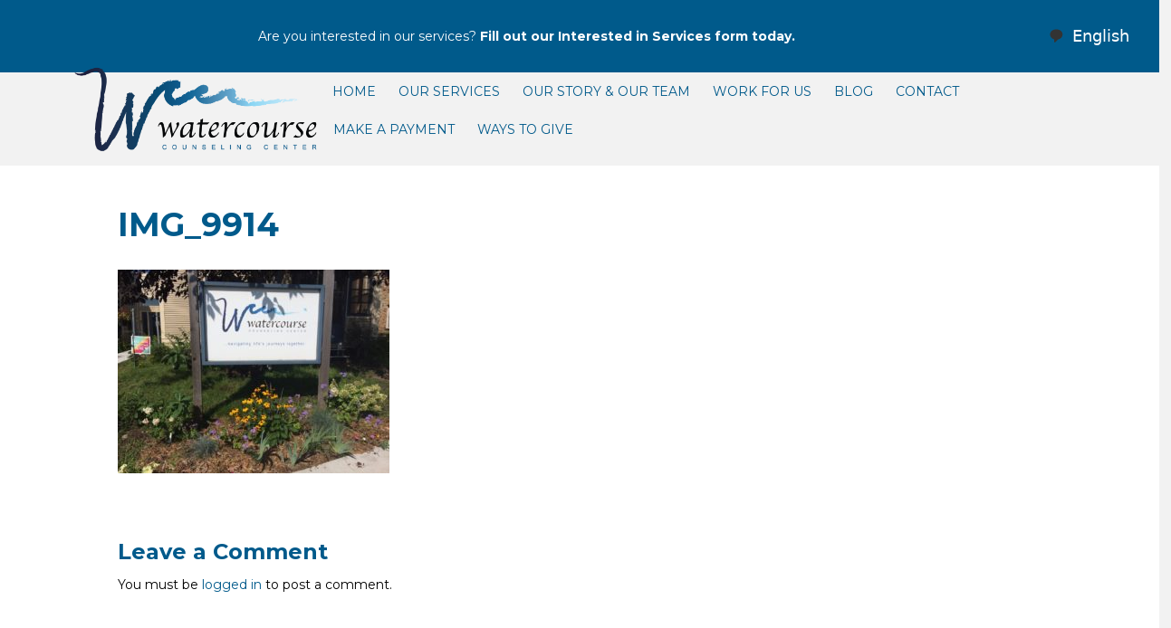

--- FILE ---
content_type: text/html; charset=UTF-8
request_url: https://watercoursecounseling.org/home/img_9914/
body_size: 12116
content:
<!DOCTYPE html>
<html lang="en-US">
<head>
<meta charset="UTF-8" />
<script>
var gform;gform||(document.addEventListener("gform_main_scripts_loaded",function(){gform.scriptsLoaded=!0}),document.addEventListener("gform/theme/scripts_loaded",function(){gform.themeScriptsLoaded=!0}),window.addEventListener("DOMContentLoaded",function(){gform.domLoaded=!0}),gform={domLoaded:!1,scriptsLoaded:!1,themeScriptsLoaded:!1,isFormEditor:()=>"function"==typeof InitializeEditor,callIfLoaded:function(o){return!(!gform.domLoaded||!gform.scriptsLoaded||!gform.themeScriptsLoaded&&!gform.isFormEditor()||(gform.isFormEditor()&&console.warn("The use of gform.initializeOnLoaded() is deprecated in the form editor context and will be removed in Gravity Forms 3.1."),o(),0))},initializeOnLoaded:function(o){gform.callIfLoaded(o)||(document.addEventListener("gform_main_scripts_loaded",()=>{gform.scriptsLoaded=!0,gform.callIfLoaded(o)}),document.addEventListener("gform/theme/scripts_loaded",()=>{gform.themeScriptsLoaded=!0,gform.callIfLoaded(o)}),window.addEventListener("DOMContentLoaded",()=>{gform.domLoaded=!0,gform.callIfLoaded(o)}))},hooks:{action:{},filter:{}},addAction:function(o,r,e,t){gform.addHook("action",o,r,e,t)},addFilter:function(o,r,e,t){gform.addHook("filter",o,r,e,t)},doAction:function(o){gform.doHook("action",o,arguments)},applyFilters:function(o){return gform.doHook("filter",o,arguments)},removeAction:function(o,r){gform.removeHook("action",o,r)},removeFilter:function(o,r,e){gform.removeHook("filter",o,r,e)},addHook:function(o,r,e,t,n){null==gform.hooks[o][r]&&(gform.hooks[o][r]=[]);var d=gform.hooks[o][r];null==n&&(n=r+"_"+d.length),gform.hooks[o][r].push({tag:n,callable:e,priority:t=null==t?10:t})},doHook:function(r,o,e){var t;if(e=Array.prototype.slice.call(e,1),null!=gform.hooks[r][o]&&((o=gform.hooks[r][o]).sort(function(o,r){return o.priority-r.priority}),o.forEach(function(o){"function"!=typeof(t=o.callable)&&(t=window[t]),"action"==r?t.apply(null,e):e[0]=t.apply(null,e)})),"filter"==r)return e[0]},removeHook:function(o,r,t,n){var e;null!=gform.hooks[o][r]&&(e=(e=gform.hooks[o][r]).filter(function(o,r,e){return!!(null!=n&&n!=o.tag||null!=t&&t!=o.priority)}),gform.hooks[o][r]=e)}});
</script>

<meta name='viewport' content='width=device-width, initial-scale=1.0' />
<meta http-equiv='X-UA-Compatible' content='IE=edge' />
<link rel="profile" href="https://gmpg.org/xfn/11" />
<meta name='robots' content='index, follow, max-image-preview:large, max-snippet:-1, max-video-preview:-1' />

	<!-- This site is optimized with the Yoast SEO plugin v26.7 - https://yoast.com/wordpress/plugins/seo/ -->
	<title>IMG_9914 - Watercourse Counseling</title>
	<link rel="canonical" href="https://watercoursecounseling.org/home/img_9914/" />
	<meta property="og:locale" content="en_US" />
	<meta property="og:type" content="article" />
	<meta property="og:title" content="IMG_9914 - Watercourse Counseling" />
	<meta property="og:url" content="https://watercoursecounseling.org/home/img_9914/" />
	<meta property="og:site_name" content="Watercourse Counseling" />
	<meta property="og:image" content="https://watercoursecounseling.org/home/img_9914" />
	<meta property="og:image:width" content="1632" />
	<meta property="og:image:height" content="1224" />
	<meta property="og:image:type" content="image/jpeg" />
	<meta name="twitter:card" content="summary_large_image" />
	<script type="application/ld+json" class="yoast-schema-graph">{"@context":"https://schema.org","@graph":[{"@type":"WebPage","@id":"https://watercoursecounseling.org/home/img_9914/","url":"https://watercoursecounseling.org/home/img_9914/","name":"IMG_9914 - Watercourse Counseling","isPartOf":{"@id":"https://watercoursecounseling.org/#website"},"primaryImageOfPage":{"@id":"https://watercoursecounseling.org/home/img_9914/#primaryimage"},"image":{"@id":"https://watercoursecounseling.org/home/img_9914/#primaryimage"},"thumbnailUrl":"https://watercoursecounseling.org/wp-content/uploads/2017/09/IMG_9914-e1505742324265.jpg","datePublished":"2017-09-18T13:45:03+00:00","breadcrumb":{"@id":"https://watercoursecounseling.org/home/img_9914/#breadcrumb"},"inLanguage":"en-US","potentialAction":[{"@type":"ReadAction","target":["https://watercoursecounseling.org/home/img_9914/"]}]},{"@type":"ImageObject","inLanguage":"en-US","@id":"https://watercoursecounseling.org/home/img_9914/#primaryimage","url":"https://watercoursecounseling.org/wp-content/uploads/2017/09/IMG_9914-e1505742324265.jpg","contentUrl":"https://watercoursecounseling.org/wp-content/uploads/2017/09/IMG_9914-e1505742324265.jpg","width":1632,"height":1224},{"@type":"BreadcrumbList","@id":"https://watercoursecounseling.org/home/img_9914/#breadcrumb","itemListElement":[{"@type":"ListItem","position":1,"name":"Home","item":"https://watercoursecounseling.org/"},{"@type":"ListItem","position":2,"name":"Home","item":"https://watercoursecounseling.org/"},{"@type":"ListItem","position":3,"name":"IMG_9914"}]},{"@type":"WebSite","@id":"https://watercoursecounseling.org/#website","url":"https://watercoursecounseling.org/","name":"Watercourse Counseling","description":"We provide counseling and mental health therapy to individuals, couples, families, and groups across Minneapolis.","potentialAction":[{"@type":"SearchAction","target":{"@type":"EntryPoint","urlTemplate":"https://watercoursecounseling.org/?s={search_term_string}"},"query-input":{"@type":"PropertyValueSpecification","valueRequired":true,"valueName":"search_term_string"}}],"inLanguage":"en-US"}]}</script>
	<!-- / Yoast SEO plugin. -->


<link rel='dns-prefetch' href='//cdn.weglot.com' />
<link rel='dns-prefetch' href='//www.googletagmanager.com' />
<link rel='dns-prefetch' href='//fonts.googleapis.com' />
<link href='https://fonts.gstatic.com' crossorigin rel='preconnect' />
<link rel="alternate" type="application/rss+xml" title="Watercourse Counseling &raquo; Feed" href="https://watercoursecounseling.org/feed/" />
<link rel="alternate" type="application/rss+xml" title="Watercourse Counseling &raquo; Comments Feed" href="https://watercoursecounseling.org/comments/feed/" />
<link rel="alternate" type="application/rss+xml" title="Watercourse Counseling &raquo; IMG_9914 Comments Feed" href="https://watercoursecounseling.org/home/img_9914/feed/" />
<link rel="alternate" title="oEmbed (JSON)" type="application/json+oembed" href="https://watercoursecounseling.org/wp-json/oembed/1.0/embed?url=https%3A%2F%2Fwatercoursecounseling.org%2Fhome%2Fimg_9914%2F" />
<link rel="alternate" title="oEmbed (XML)" type="text/xml+oembed" href="https://watercoursecounseling.org/wp-json/oembed/1.0/embed?url=https%3A%2F%2Fwatercoursecounseling.org%2Fhome%2Fimg_9914%2F&#038;format=xml" />
<link rel="preload" href="https://watercoursecounseling.org/wp-content/plugins/bb-plugin/fonts/fontawesome/5.15.4/webfonts/fa-solid-900.woff2" as="font" type="font/woff2" crossorigin="anonymous">
<style id='wp-img-auto-sizes-contain-inline-css'>
img:is([sizes=auto i],[sizes^="auto," i]){contain-intrinsic-size:3000px 1500px}
/*# sourceURL=wp-img-auto-sizes-contain-inline-css */
</style>
<style id='wp-emoji-styles-inline-css'>

	img.wp-smiley, img.emoji {
		display: inline !important;
		border: none !important;
		box-shadow: none !important;
		height: 1em !important;
		width: 1em !important;
		margin: 0 0.07em !important;
		vertical-align: -0.1em !important;
		background: none !important;
		padding: 0 !important;
	}
/*# sourceURL=wp-emoji-styles-inline-css */
</style>
<style id='wp-block-library-inline-css'>
:root{--wp-block-synced-color:#7a00df;--wp-block-synced-color--rgb:122,0,223;--wp-bound-block-color:var(--wp-block-synced-color);--wp-editor-canvas-background:#ddd;--wp-admin-theme-color:#007cba;--wp-admin-theme-color--rgb:0,124,186;--wp-admin-theme-color-darker-10:#006ba1;--wp-admin-theme-color-darker-10--rgb:0,107,160.5;--wp-admin-theme-color-darker-20:#005a87;--wp-admin-theme-color-darker-20--rgb:0,90,135;--wp-admin-border-width-focus:2px}@media (min-resolution:192dpi){:root{--wp-admin-border-width-focus:1.5px}}.wp-element-button{cursor:pointer}:root .has-very-light-gray-background-color{background-color:#eee}:root .has-very-dark-gray-background-color{background-color:#313131}:root .has-very-light-gray-color{color:#eee}:root .has-very-dark-gray-color{color:#313131}:root .has-vivid-green-cyan-to-vivid-cyan-blue-gradient-background{background:linear-gradient(135deg,#00d084,#0693e3)}:root .has-purple-crush-gradient-background{background:linear-gradient(135deg,#34e2e4,#4721fb 50%,#ab1dfe)}:root .has-hazy-dawn-gradient-background{background:linear-gradient(135deg,#faaca8,#dad0ec)}:root .has-subdued-olive-gradient-background{background:linear-gradient(135deg,#fafae1,#67a671)}:root .has-atomic-cream-gradient-background{background:linear-gradient(135deg,#fdd79a,#004a59)}:root .has-nightshade-gradient-background{background:linear-gradient(135deg,#330968,#31cdcf)}:root .has-midnight-gradient-background{background:linear-gradient(135deg,#020381,#2874fc)}:root{--wp--preset--font-size--normal:16px;--wp--preset--font-size--huge:42px}.has-regular-font-size{font-size:1em}.has-larger-font-size{font-size:2.625em}.has-normal-font-size{font-size:var(--wp--preset--font-size--normal)}.has-huge-font-size{font-size:var(--wp--preset--font-size--huge)}.has-text-align-center{text-align:center}.has-text-align-left{text-align:left}.has-text-align-right{text-align:right}.has-fit-text{white-space:nowrap!important}#end-resizable-editor-section{display:none}.aligncenter{clear:both}.items-justified-left{justify-content:flex-start}.items-justified-center{justify-content:center}.items-justified-right{justify-content:flex-end}.items-justified-space-between{justify-content:space-between}.screen-reader-text{border:0;clip-path:inset(50%);height:1px;margin:-1px;overflow:hidden;padding:0;position:absolute;width:1px;word-wrap:normal!important}.screen-reader-text:focus{background-color:#ddd;clip-path:none;color:#444;display:block;font-size:1em;height:auto;left:5px;line-height:normal;padding:15px 23px 14px;text-decoration:none;top:5px;width:auto;z-index:100000}html :where(.has-border-color){border-style:solid}html :where([style*=border-top-color]){border-top-style:solid}html :where([style*=border-right-color]){border-right-style:solid}html :where([style*=border-bottom-color]){border-bottom-style:solid}html :where([style*=border-left-color]){border-left-style:solid}html :where([style*=border-width]){border-style:solid}html :where([style*=border-top-width]){border-top-style:solid}html :where([style*=border-right-width]){border-right-style:solid}html :where([style*=border-bottom-width]){border-bottom-style:solid}html :where([style*=border-left-width]){border-left-style:solid}html :where(img[class*=wp-image-]){height:auto;max-width:100%}:where(figure){margin:0 0 1em}html :where(.is-position-sticky){--wp-admin--admin-bar--position-offset:var(--wp-admin--admin-bar--height,0px)}@media screen and (max-width:600px){html :where(.is-position-sticky){--wp-admin--admin-bar--position-offset:0px}}

/*# sourceURL=wp-block-library-inline-css */
</style><style id='global-styles-inline-css'>
:root{--wp--preset--aspect-ratio--square: 1;--wp--preset--aspect-ratio--4-3: 4/3;--wp--preset--aspect-ratio--3-4: 3/4;--wp--preset--aspect-ratio--3-2: 3/2;--wp--preset--aspect-ratio--2-3: 2/3;--wp--preset--aspect-ratio--16-9: 16/9;--wp--preset--aspect-ratio--9-16: 9/16;--wp--preset--color--black: #000000;--wp--preset--color--cyan-bluish-gray: #abb8c3;--wp--preset--color--white: #ffffff;--wp--preset--color--pale-pink: #f78da7;--wp--preset--color--vivid-red: #cf2e2e;--wp--preset--color--luminous-vivid-orange: #ff6900;--wp--preset--color--luminous-vivid-amber: #fcb900;--wp--preset--color--light-green-cyan: #7bdcb5;--wp--preset--color--vivid-green-cyan: #00d084;--wp--preset--color--pale-cyan-blue: #8ed1fc;--wp--preset--color--vivid-cyan-blue: #0693e3;--wp--preset--color--vivid-purple: #9b51e0;--wp--preset--color--fl-heading-text: #005a8b;--wp--preset--color--fl-body-bg: #f2f2f2;--wp--preset--color--fl-body-text: #000000;--wp--preset--color--fl-accent: #005a8b;--wp--preset--color--fl-accent-hover: #8bd7f4;--wp--preset--color--fl-topbar-bg: #ffffff;--wp--preset--color--fl-topbar-text: #000000;--wp--preset--color--fl-topbar-link: #428bca;--wp--preset--color--fl-topbar-hover: #428bca;--wp--preset--color--fl-header-bg: #ffffff;--wp--preset--color--fl-header-text: #000000;--wp--preset--color--fl-header-link: #428bca;--wp--preset--color--fl-header-hover: #428bca;--wp--preset--color--fl-nav-bg: #ffffff;--wp--preset--color--fl-nav-link: #428bca;--wp--preset--color--fl-nav-hover: #428bca;--wp--preset--color--fl-content-bg: #ffffff;--wp--preset--color--fl-footer-widgets-bg: #ffffff;--wp--preset--color--fl-footer-widgets-text: #000000;--wp--preset--color--fl-footer-widgets-link: #428bca;--wp--preset--color--fl-footer-widgets-hover: #428bca;--wp--preset--color--fl-footer-bg: #ffffff;--wp--preset--color--fl-footer-text: #000000;--wp--preset--color--fl-footer-link: #428bca;--wp--preset--color--fl-footer-hover: #8bd7f4;--wp--preset--gradient--vivid-cyan-blue-to-vivid-purple: linear-gradient(135deg,rgb(6,147,227) 0%,rgb(155,81,224) 100%);--wp--preset--gradient--light-green-cyan-to-vivid-green-cyan: linear-gradient(135deg,rgb(122,220,180) 0%,rgb(0,208,130) 100%);--wp--preset--gradient--luminous-vivid-amber-to-luminous-vivid-orange: linear-gradient(135deg,rgb(252,185,0) 0%,rgb(255,105,0) 100%);--wp--preset--gradient--luminous-vivid-orange-to-vivid-red: linear-gradient(135deg,rgb(255,105,0) 0%,rgb(207,46,46) 100%);--wp--preset--gradient--very-light-gray-to-cyan-bluish-gray: linear-gradient(135deg,rgb(238,238,238) 0%,rgb(169,184,195) 100%);--wp--preset--gradient--cool-to-warm-spectrum: linear-gradient(135deg,rgb(74,234,220) 0%,rgb(151,120,209) 20%,rgb(207,42,186) 40%,rgb(238,44,130) 60%,rgb(251,105,98) 80%,rgb(254,248,76) 100%);--wp--preset--gradient--blush-light-purple: linear-gradient(135deg,rgb(255,206,236) 0%,rgb(152,150,240) 100%);--wp--preset--gradient--blush-bordeaux: linear-gradient(135deg,rgb(254,205,165) 0%,rgb(254,45,45) 50%,rgb(107,0,62) 100%);--wp--preset--gradient--luminous-dusk: linear-gradient(135deg,rgb(255,203,112) 0%,rgb(199,81,192) 50%,rgb(65,88,208) 100%);--wp--preset--gradient--pale-ocean: linear-gradient(135deg,rgb(255,245,203) 0%,rgb(182,227,212) 50%,rgb(51,167,181) 100%);--wp--preset--gradient--electric-grass: linear-gradient(135deg,rgb(202,248,128) 0%,rgb(113,206,126) 100%);--wp--preset--gradient--midnight: linear-gradient(135deg,rgb(2,3,129) 0%,rgb(40,116,252) 100%);--wp--preset--font-size--small: 13px;--wp--preset--font-size--medium: 20px;--wp--preset--font-size--large: 36px;--wp--preset--font-size--x-large: 42px;--wp--preset--spacing--20: 0.44rem;--wp--preset--spacing--30: 0.67rem;--wp--preset--spacing--40: 1rem;--wp--preset--spacing--50: 1.5rem;--wp--preset--spacing--60: 2.25rem;--wp--preset--spacing--70: 3.38rem;--wp--preset--spacing--80: 5.06rem;--wp--preset--shadow--natural: 6px 6px 9px rgba(0, 0, 0, 0.2);--wp--preset--shadow--deep: 12px 12px 50px rgba(0, 0, 0, 0.4);--wp--preset--shadow--sharp: 6px 6px 0px rgba(0, 0, 0, 0.2);--wp--preset--shadow--outlined: 6px 6px 0px -3px rgb(255, 255, 255), 6px 6px rgb(0, 0, 0);--wp--preset--shadow--crisp: 6px 6px 0px rgb(0, 0, 0);}:where(.is-layout-flex){gap: 0.5em;}:where(.is-layout-grid){gap: 0.5em;}body .is-layout-flex{display: flex;}.is-layout-flex{flex-wrap: wrap;align-items: center;}.is-layout-flex > :is(*, div){margin: 0;}body .is-layout-grid{display: grid;}.is-layout-grid > :is(*, div){margin: 0;}:where(.wp-block-columns.is-layout-flex){gap: 2em;}:where(.wp-block-columns.is-layout-grid){gap: 2em;}:where(.wp-block-post-template.is-layout-flex){gap: 1.25em;}:where(.wp-block-post-template.is-layout-grid){gap: 1.25em;}.has-black-color{color: var(--wp--preset--color--black) !important;}.has-cyan-bluish-gray-color{color: var(--wp--preset--color--cyan-bluish-gray) !important;}.has-white-color{color: var(--wp--preset--color--white) !important;}.has-pale-pink-color{color: var(--wp--preset--color--pale-pink) !important;}.has-vivid-red-color{color: var(--wp--preset--color--vivid-red) !important;}.has-luminous-vivid-orange-color{color: var(--wp--preset--color--luminous-vivid-orange) !important;}.has-luminous-vivid-amber-color{color: var(--wp--preset--color--luminous-vivid-amber) !important;}.has-light-green-cyan-color{color: var(--wp--preset--color--light-green-cyan) !important;}.has-vivid-green-cyan-color{color: var(--wp--preset--color--vivid-green-cyan) !important;}.has-pale-cyan-blue-color{color: var(--wp--preset--color--pale-cyan-blue) !important;}.has-vivid-cyan-blue-color{color: var(--wp--preset--color--vivid-cyan-blue) !important;}.has-vivid-purple-color{color: var(--wp--preset--color--vivid-purple) !important;}.has-black-background-color{background-color: var(--wp--preset--color--black) !important;}.has-cyan-bluish-gray-background-color{background-color: var(--wp--preset--color--cyan-bluish-gray) !important;}.has-white-background-color{background-color: var(--wp--preset--color--white) !important;}.has-pale-pink-background-color{background-color: var(--wp--preset--color--pale-pink) !important;}.has-vivid-red-background-color{background-color: var(--wp--preset--color--vivid-red) !important;}.has-luminous-vivid-orange-background-color{background-color: var(--wp--preset--color--luminous-vivid-orange) !important;}.has-luminous-vivid-amber-background-color{background-color: var(--wp--preset--color--luminous-vivid-amber) !important;}.has-light-green-cyan-background-color{background-color: var(--wp--preset--color--light-green-cyan) !important;}.has-vivid-green-cyan-background-color{background-color: var(--wp--preset--color--vivid-green-cyan) !important;}.has-pale-cyan-blue-background-color{background-color: var(--wp--preset--color--pale-cyan-blue) !important;}.has-vivid-cyan-blue-background-color{background-color: var(--wp--preset--color--vivid-cyan-blue) !important;}.has-vivid-purple-background-color{background-color: var(--wp--preset--color--vivid-purple) !important;}.has-black-border-color{border-color: var(--wp--preset--color--black) !important;}.has-cyan-bluish-gray-border-color{border-color: var(--wp--preset--color--cyan-bluish-gray) !important;}.has-white-border-color{border-color: var(--wp--preset--color--white) !important;}.has-pale-pink-border-color{border-color: var(--wp--preset--color--pale-pink) !important;}.has-vivid-red-border-color{border-color: var(--wp--preset--color--vivid-red) !important;}.has-luminous-vivid-orange-border-color{border-color: var(--wp--preset--color--luminous-vivid-orange) !important;}.has-luminous-vivid-amber-border-color{border-color: var(--wp--preset--color--luminous-vivid-amber) !important;}.has-light-green-cyan-border-color{border-color: var(--wp--preset--color--light-green-cyan) !important;}.has-vivid-green-cyan-border-color{border-color: var(--wp--preset--color--vivid-green-cyan) !important;}.has-pale-cyan-blue-border-color{border-color: var(--wp--preset--color--pale-cyan-blue) !important;}.has-vivid-cyan-blue-border-color{border-color: var(--wp--preset--color--vivid-cyan-blue) !important;}.has-vivid-purple-border-color{border-color: var(--wp--preset--color--vivid-purple) !important;}.has-vivid-cyan-blue-to-vivid-purple-gradient-background{background: var(--wp--preset--gradient--vivid-cyan-blue-to-vivid-purple) !important;}.has-light-green-cyan-to-vivid-green-cyan-gradient-background{background: var(--wp--preset--gradient--light-green-cyan-to-vivid-green-cyan) !important;}.has-luminous-vivid-amber-to-luminous-vivid-orange-gradient-background{background: var(--wp--preset--gradient--luminous-vivid-amber-to-luminous-vivid-orange) !important;}.has-luminous-vivid-orange-to-vivid-red-gradient-background{background: var(--wp--preset--gradient--luminous-vivid-orange-to-vivid-red) !important;}.has-very-light-gray-to-cyan-bluish-gray-gradient-background{background: var(--wp--preset--gradient--very-light-gray-to-cyan-bluish-gray) !important;}.has-cool-to-warm-spectrum-gradient-background{background: var(--wp--preset--gradient--cool-to-warm-spectrum) !important;}.has-blush-light-purple-gradient-background{background: var(--wp--preset--gradient--blush-light-purple) !important;}.has-blush-bordeaux-gradient-background{background: var(--wp--preset--gradient--blush-bordeaux) !important;}.has-luminous-dusk-gradient-background{background: var(--wp--preset--gradient--luminous-dusk) !important;}.has-pale-ocean-gradient-background{background: var(--wp--preset--gradient--pale-ocean) !important;}.has-electric-grass-gradient-background{background: var(--wp--preset--gradient--electric-grass) !important;}.has-midnight-gradient-background{background: var(--wp--preset--gradient--midnight) !important;}.has-small-font-size{font-size: var(--wp--preset--font-size--small) !important;}.has-medium-font-size{font-size: var(--wp--preset--font-size--medium) !important;}.has-large-font-size{font-size: var(--wp--preset--font-size--large) !important;}.has-x-large-font-size{font-size: var(--wp--preset--font-size--x-large) !important;}
/*# sourceURL=global-styles-inline-css */
</style>

<style id='classic-theme-styles-inline-css'>
/*! This file is auto-generated */
.wp-block-button__link{color:#fff;background-color:#32373c;border-radius:9999px;box-shadow:none;text-decoration:none;padding:calc(.667em + 2px) calc(1.333em + 2px);font-size:1.125em}.wp-block-file__button{background:#32373c;color:#fff;text-decoration:none}
/*# sourceURL=/wp-includes/css/classic-themes.min.css */
</style>
<link rel='stylesheet' id='font-awesome-5-css' href='https://watercoursecounseling.org/wp-content/plugins/bb-plugin/fonts/fontawesome/5.15.4/css/all.min.css?ver=2.10.0.5' media='all' />
<link rel='stylesheet' id='font-awesome-css' href='https://watercoursecounseling.org/wp-content/plugins/bb-plugin/fonts/fontawesome/5.15.4/css/v4-shims.min.css?ver=2.10.0.5' media='all' />
<link rel='stylesheet' id='fl-builder-layout-bundle-a37a5545c6d2a8fcff787d53386cc353-css' href='https://watercoursecounseling.org/wp-content/uploads/bb-plugin/cache/a37a5545c6d2a8fcff787d53386cc353-layout-bundle.css?ver=2.10.0.5-1.5.2.1-20251125200437' media='all' />
<link rel='stylesheet' id='weglot-css-css' href='https://watercoursecounseling.org/wp-content/plugins/weglot/dist/css/front-css.css?ver=5.2' media='all' />
<link rel='stylesheet' id='new-flag-css-css' href='https://watercoursecounseling.org/wp-content/plugins/weglot/dist/css/new-flags.css?ver=5.2' media='all' />
<link rel='stylesheet' id='jquery-magnificpopup-css' href='https://watercoursecounseling.org/wp-content/plugins/bb-plugin/css/jquery.magnificpopup.css?ver=2.10.0.5' media='all' />
<link rel='stylesheet' id='bootstrap-css' href='https://watercoursecounseling.org/wp-content/themes/bb-theme/css/bootstrap.min.css?ver=1.7.18.1' media='all' />
<link rel='stylesheet' id='fl-automator-skin-css' href='https://watercoursecounseling.org/wp-content/uploads/bb-theme/skin-68ba10c70855e.css?ver=1.7.18.1' media='all' />
<link rel='stylesheet' id='fl-builder-google-fonts-a9d12f390032ea2b8ed4e1a7586ede4d-css' href='//fonts.googleapis.com/css?family=Montserrat%3A400%2C300%2C700&#038;ver=6.9' media='all' />
<script src="https://watercoursecounseling.org/wp-includes/js/jquery/jquery.min.js?ver=3.7.1" id="jquery-core-js"></script>
<script src="https://watercoursecounseling.org/wp-includes/js/jquery/jquery-migrate.min.js?ver=3.4.1" id="jquery-migrate-js"></script>
<script src="https://watercoursecounseling.org/wp-content/plugins/weglot/dist/front-js.js?ver=5.2" id="wp-weglot-js-js"></script>

<!-- Google tag (gtag.js) snippet added by Site Kit -->
<!-- Google Analytics snippet added by Site Kit -->
<script src="https://www.googletagmanager.com/gtag/js?id=GT-5D96FL69" id="google_gtagjs-js" async></script>
<script id="google_gtagjs-js-after">
window.dataLayer = window.dataLayer || [];function gtag(){dataLayer.push(arguments);}
gtag("set","linker",{"domains":["watercoursecounseling.org"]});
gtag("js", new Date());
gtag("set", "developer_id.dZTNiMT", true);
gtag("config", "GT-5D96FL69");
//# sourceURL=google_gtagjs-js-after
</script>
<link rel="https://api.w.org/" href="https://watercoursecounseling.org/wp-json/" /><link rel="alternate" title="JSON" type="application/json" href="https://watercoursecounseling.org/wp-json/wp/v2/media/178" /><link rel="EditURI" type="application/rsd+xml" title="RSD" href="https://watercoursecounseling.org/xmlrpc.php?rsd" />
<meta name="generator" content="WordPress 6.9" />
<link rel='shortlink' href='https://watercoursecounseling.org/?p=178' />
<meta name="generator" content="Site Kit by Google 1.170.0" /><!-- Harness Code -->
<script>
!function(t,e){var a=document.head,n=document.createElement("script");n.type="text/javascript",n.src="https://widget.harnessapp.com/harness-widget-v2.js",n.onreadystatechange=e,n.onload=e,a.appendChild(n)}(0,function(){window.HarnessWidget.init({charity_id:"0e8fdd80f5ad6f397941"})});
</script>
<!-- End Harness Code -->

<link rel="alternate" href="https://watercoursecounseling.org/home/img_9914/" hreflang="en"/>
<link rel="alternate" href="https://watercoursecounseling.org/es/home/img_9914/" hreflang="es"/>
<link rel="alternate" href="https://watercoursecounseling.org/so/home/img_9914/" hreflang="so"/>
<script type="application/json" id="weglot-data">{"website":"https:\/\/watercoursecounseling.org","uid":"193527af1e","project_slug":"watercourse-clas","language_from":"en","language_from_custom_flag":null,"language_from_custom_name":null,"excluded_paths":[],"excluded_blocks":[],"custom_settings":{"button_style":{"is_dropdown":true,"flag_type":"circle","with_name":true,"full_name":true,"custom_css":"","with_flags":false},"wp_user_version":"4.2.7","translate_email":false,"translate_search":false,"translate_amp":false,"switchers":[{"style":{"with_name":true,"with_flags":false,"full_name":true,"flag_type":"rectangle_mat","size_scale":"1.3"},"opts":{"open_hover":true,"close_outside_click":true,"is_responsive":false,"display_device":"mobile","pixel_cutoff":768},"colors":{"text_inactive":"#005A8B","text_active":"#FFFFFF","text_hover":"#8BD7F4"},"location":{"target":".fl-node-sldo6cfhuxi5 > .fl-row-content-wrap","sibling":null},"template":{"name":"bubble","hash":"1f7f6b254b6b32ace75ba109d09557b0b976a732"}}]},"pending_translation_enabled":false,"curl_ssl_check_enabled":true,"languages":[{"language_to":"es","custom_code":null,"custom_name":null,"custom_local_name":null,"provider":null,"enabled":true,"automatic_translation_enabled":true,"deleted_at":null,"connect_host_destination":null,"custom_flag":null},{"language_to":"so","custom_code":null,"custom_name":null,"custom_local_name":null,"provider":null,"enabled":true,"automatic_translation_enabled":true,"deleted_at":null,"connect_host_destination":null,"custom_flag":null}],"organization_slug":"w-d90d59766f","current_language":"en","switcher_links":{"en":"https:\/\/watercoursecounseling.org\/home\/img_9914\/","es":"https:\/\/watercoursecounseling.org\/es\/home\/img_9914\/","so":"https:\/\/watercoursecounseling.org\/so\/home\/img_9914\/"},"original_path":"\/home\/img_9914\/"}</script><style>.recentcomments a{display:inline !important;padding:0 !important;margin:0 !important;}</style><link rel="icon" href="https://watercoursecounseling.org/wp-content/uploads/2023/03/cropped-WCC_logomark_Square-W_blue_transparent-32x32.png" sizes="32x32" />
<link rel="icon" href="https://watercoursecounseling.org/wp-content/uploads/2023/03/cropped-WCC_logomark_Square-W_blue_transparent-192x192.png" sizes="192x192" />
<link rel="apple-touch-icon" href="https://watercoursecounseling.org/wp-content/uploads/2023/03/cropped-WCC_logomark_Square-W_blue_transparent-180x180.png" />
<meta name="msapplication-TileImage" content="https://watercoursecounseling.org/wp-content/uploads/2023/03/cropped-WCC_logomark_Square-W_blue_transparent-270x270.png" />
</head>
<body class="attachment wp-singular attachment-template-default attachmentid-178 attachment-jpeg wp-theme-bb-theme fl-builder-2-10-0-5 fl-themer-1-5-2-1-20251125200437 fl-theme-1-7-18-1 fl-no-js fl-theme-builder-header fl-theme-builder-header-header fl-theme-builder-footer fl-theme-builder-footer-footer fl-framework-bootstrap fl-preset-default fl-full-width fl-search-active" itemscope="itemscope" itemtype="https://schema.org/WebPage">
<a aria-label="Skip to content" class="fl-screen-reader-text" href="#fl-main-content">Skip to content</a><div class="fl-page">
	<header class="fl-builder-content fl-builder-content-83 fl-builder-global-templates-locked" data-post-id="83" data-type="header" data-sticky="0" data-sticky-on="" data-sticky-breakpoint="medium" data-shrink="1" data-overlay="0" data-overlay-bg="transparent" data-shrink-image-height="50px" role="banner" itemscope="itemscope" itemtype="http://schema.org/WPHeader"><div class="fl-row fl-row-full-width fl-row-bg-color fl-node-sldo6cfhuxi5 fl-row-default-height fl-row-align-center" data-node="sldo6cfhuxi5">
	<div class="fl-row-content-wrap">
								<div class="fl-row-content fl-row-fixed-width fl-node-content">
		
<div class="fl-col-group fl-node-dt93gkrzfy70" data-node="dt93gkrzfy70">
			<div class="fl-col fl-node-j01li2v4tw97 fl-col-bg-color" data-node="j01li2v4tw97">
	<div class="fl-col-content fl-node-content"><div class="fl-module fl-module-rich-text fl-node-acn9j3lvkm21" data-node="acn9j3lvkm21">
	<div class="fl-module-content fl-node-content">
		<div class="fl-rich-text">
	<p style="text-align: center;">Are you interested in our services? <strong><a href="https://watercoursecounseling.org/services/#interested-in-services-form">Fill out our Interested in Services form today.</a></strong></p>
</div>
	</div>
</div>
</div>
</div>
	</div>
		</div>
	</div>
</div>
<div class="fl-row fl-row-full-width fl-row-bg-color fl-node-59bd4fdd1683f fl-row-default-height fl-row-align-center" data-node="59bd4fdd1683f">
	<div class="fl-row-content-wrap">
								<div class="fl-row-content fl-row-fixed-width fl-node-content">
		
<div class="fl-col-group fl-node-59bd4fdd16884 fl-col-group-equal-height fl-col-group-align-center fl-col-group-custom-width" data-node="59bd4fdd16884">
			<div class="fl-col fl-node-59bd4fdd168c4 fl-col-bg-color fl-col-small fl-col-small-custom-width" data-node="59bd4fdd168c4">
	<div class="fl-col-content fl-node-content"><div class="fl-module fl-module-photo fl-node-59bd5b9b60807" data-node="59bd5b9b60807">
	<div class="fl-module-content fl-node-content">
		<div role="figure" class="fl-photo fl-photo-align-center" itemscope itemtype="https://schema.org/ImageObject">
	<div class="fl-photo-content fl-photo-img-png">
				<a href="https://watercoursecounseling.org/" target="_self" itemprop="url">
				<img loading="lazy" decoding="async" class="fl-photo-img wp-image-89 size-full" src="https://watercoursecounseling.org/wp-content/uploads/2017/09/Watercourse-Logo-Vector_Watercourse-Logo-Vector-Color.png" alt="Watercourse-Logo-Vector_Watercourse-Logo-Vector-Color" height="355" width="950" title="Watercourse-Logo-Vector_Watercourse-Logo-Vector-Color"  data-no-lazy="1" itemprop="image" srcset="https://watercoursecounseling.org/wp-content/uploads/2017/09/Watercourse-Logo-Vector_Watercourse-Logo-Vector-Color.png 950w, https://watercoursecounseling.org/wp-content/uploads/2017/09/Watercourse-Logo-Vector_Watercourse-Logo-Vector-Color-300x112.png 300w, https://watercoursecounseling.org/wp-content/uploads/2017/09/Watercourse-Logo-Vector_Watercourse-Logo-Vector-Color-768x287.png 768w" sizes="auto, (max-width: 950px) 100vw, 950px" />
				</a>
					</div>
	</div>
	</div>
</div>
</div>
</div>
			<div class="fl-col fl-node-59bd4fdd16902 fl-col-bg-color fl-col-small-custom-width" data-node="59bd4fdd16902">
	<div class="fl-col-content fl-node-content"><div class="fl-module fl-module-menu fl-node-59bd4fdd1697f" data-node="59bd4fdd1697f">
	<div class="fl-module-content fl-node-content">
		<div class="fl-menu fl-menu-responsive-toggle-mobile">
	<button class="fl-menu-mobile-toggle hamburger fl-content-ui-button" aria-haspopup="menu" aria-label="Menu"><span class="fl-menu-icon svg-container"><svg version="1.1" class="hamburger-menu" xmlns="http://www.w3.org/2000/svg" xmlns:xlink="http://www.w3.org/1999/xlink" viewbox="0 0 512 512">
<rect class="fl-hamburger-menu-top" width="512" height="102"/>
<rect class="fl-hamburger-menu-middle" y="205" width="512" height="102"/>
<rect class="fl-hamburger-menu-bottom" y="410" width="512" height="102"/>
</svg>
</span></button>	<div class="fl-clear"></div>
	<nav role="navigation" aria-label="Menu" itemscope="itemscope" itemtype="https://schema.org/SiteNavigationElement"><ul id="menu-main-navigation" class="menu fl-menu-horizontal fl-toggle-arrows"><li id="menu-item-78" class="menu-item menu-item-type-post_type menu-item-object-page menu-item-home"><a role="menuitem" href="https://watercoursecounseling.org/">Home</a></li><li id="menu-item-264" class="menu-item menu-item-type-post_type menu-item-object-page"><a role="menuitem" href="https://watercoursecounseling.org/services/">Our Services</a></li><li id="menu-item-74" class="menu-item menu-item-type-post_type menu-item-object-page"><a role="menuitem" href="https://watercoursecounseling.org/ourstory/">Our Story &#038; Our Team</a></li><li id="menu-item-72" class="menu-item menu-item-type-post_type menu-item-object-page"><a role="menuitem" href="https://watercoursecounseling.org/work-for-us/">Work for Us</a></li><li id="menu-item-71" class="menu-item menu-item-type-post_type menu-item-object-page"><a role="menuitem" href="https://watercoursecounseling.org/blog/">Blog</a></li><li id="menu-item-70" class="menu-item menu-item-type-post_type menu-item-object-page"><a role="menuitem" href="https://watercoursecounseling.org/contact/">Contact</a></li><li id="menu-item-1121" class="menu-item menu-item-type-custom menu-item-object-custom"><a role="menuitem" href="https://33331.portal.athenahealth.com">Make a Payment</a></li><li id="menu-item-73" class="menu-item menu-item-type-post_type menu-item-object-page"><a role="menuitem" href="https://watercoursecounseling.org/ways-to-give/">Ways to Give</a></li></ul></nav></div>
	</div>
</div>
</div>
</div>
	</div>
		</div>
	</div>
</div>
</header><div class="uabb-js-breakpoint" style="display: none;"></div>	<div id="fl-main-content" class="fl-page-content" itemprop="mainContentOfPage" role="main">

		
<div class="fl-content-full container">
	<div class="row">
		<div class="fl-content col-md-12">
			<article class="fl-post post-178 attachment type-attachment status-inherit hentry" id="fl-post-178" itemscope="itemscope" itemtype="https://schema.org/CreativeWork">

		<header class="fl-post-header">
		<h1 class="fl-post-title" itemprop="headline">IMG_9914</h1>
			</header><!-- .fl-post-header -->
			<div class="fl-post-content clearfix" itemprop="text">
		<p class="attachment"><a href='https://watercoursecounseling.org/wp-content/uploads/2017/09/IMG_9914-e1505742324265.jpg'><img fetchpriority="high" decoding="async" width="300" height="225" src="https://watercoursecounseling.org/wp-content/uploads/2017/09/IMG_9914-e1505742324265-300x225.jpg" class="attachment-medium size-medium" alt="" srcset="https://watercoursecounseling.org/wp-content/uploads/2017/09/IMG_9914-e1505742324265-300x225.jpg 300w, https://watercoursecounseling.org/wp-content/uploads/2017/09/IMG_9914-e1505742324265-768x576.jpg 768w, https://watercoursecounseling.org/wp-content/uploads/2017/09/IMG_9914-e1505742324265-1024x768.jpg 1024w, https://watercoursecounseling.org/wp-content/uploads/2017/09/IMG_9914-e1505742324265.jpg 1632w" sizes="(max-width: 300px) 100vw, 300px" /></a></p>
	</div><!-- .fl-post-content -->
	
</article>

<div class="fl-comments">

	
			<div id="respond" class="comment-respond">
		<h3 id="reply-title" class="comment-reply-title">Leave a Comment <small><a rel="nofollow" id="cancel-comment-reply-link" href="/home/img_9914/#respond" style="display:none;">Cancel Reply</a></small></h3><p>You must be <a href="https://watercoursecounseling.org/wp-login.php?redirect_to=https%3A%2F%2Fwatercoursecounseling.org%2Fhome%2Fimg_9914%2F">logged in</a> to post a comment.</p>	</div><!-- #respond -->
		</div>
<!-- .fl-post -->
		</div>
	</div>
</div>


	</div><!-- .fl-page-content -->
	<footer class="fl-builder-content fl-builder-content-92 fl-builder-global-templates-locked" data-post-id="92" data-type="footer" itemscope="itemscope" itemtype="http://schema.org/WPFooter"><div class="fl-row fl-row-full-width fl-row-bg-color fl-node-59bd5ddcad685 fl-row-default-height fl-row-align-center" data-node="59bd5ddcad685">
	<div class="fl-row-content-wrap">
								<div class="fl-row-content fl-row-fixed-width fl-node-content">
		
<div class="fl-col-group fl-node-59bd5ddcad6c3" data-node="59bd5ddcad6c3">
			<div class="fl-col fl-node-59bd5ddcad77d fl-col-bg-color fl-col-small" data-node="59bd5ddcad77d">
	<div class="fl-col-content fl-node-content"><div class="fl-module fl-module-heading fl-node-59bd5ddcada2a" data-node="59bd5ddcada2a">
	<div class="fl-module-content fl-node-content">
		<h3 class="fl-heading">
		<span class="fl-heading-text">NEWSLETTER SIGN UP</span>
	</h3>
	</div>
</div>
<div class="fl-module fl-module-html fl-node-59bd6042c4c1d newsletter-section" data-node="59bd6042c4c1d">
	<div class="fl-module-content fl-node-content">
		<div class="fl-html">
	<!-- Begin MailChimp Signup Form -->
<link href="//cdn-images.mailchimp.com/embedcode/slim-081711.css" rel="stylesheet" type="text/css" />

<style type="text/css">
	/* Add your own MailChimp form style overrides in your site stylesheet or in this style block.
	   We recommend moving this block and the preceding CSS link to the HEAD of your HTML file. */
</style>

<div id="mc_embed_signup">
<form action="//watercoursecounseling.us2.list-manage.com/subscribe/post?u=5e685521112df398aa8bb1a1d&amp;id=623ba0b8d1" method="post" id="mc-embedded-subscribe-form" name="mc-embedded-subscribe-form" class="validate" target="_blank" novalidate="">
    <div id="mc_embed_signup_scroll">

	<input type="email" value="" name="EMAIL" class="email" id="mce-EMAIL" placeholder="email address" required="" />
    <!-- real people should not fill this in and expect good things - do not remove this or risk form bot signups-->
    <div style="position: absolute; left: -5000px;"><input type="text" name="b_5e685521112df398aa8bb1a1d_623ba0b8d1" tabindex="-1" value="" /></div>
    <div class="clear"><input type="submit" value="Subscribe" name="subscribe" id="mc-embedded-subscribe" class="button" /></div>
    </div>
</form>
</div>
<!--End mc_embed_signup--></div>
	</div>
</div>
</div>
</div>
			<div class="fl-col fl-node-59bd5ddcad73f fl-col-bg-color fl-col-small" data-node="59bd5ddcad73f">
	<div class="fl-col-content fl-node-content"><div class="fl-module fl-module-heading fl-node-59bd5ddcada68" data-node="59bd5ddcada68">
	<div class="fl-module-content fl-node-content">
		<h3 class="fl-heading">
		<span class="fl-heading-text">CONTACT US</span>
	</h3>
	</div>
</div>
<div class="fl-module fl-module-icon fl-node-59bd5ddcad8f1" data-node="59bd5ddcad8f1">
	<div class="fl-module-content fl-node-content">
		<div class="fl-icon-wrap">
	<span class="fl-icon">
								<a href="#" target="_self"  tabindex="-1" aria-hidden="true" aria-labelledby="fl-icon-text-59bd5ddcad8f1">
							<i class="fa fa-phone" aria-hidden="true"></i>
						</a>
			</span>
			<div id="fl-icon-text-59bd5ddcad8f1" class="fl-icon-text">
						<a href="#" target="_self"  class="fl-icon-text-link fl-icon-text-wrap">
						<p><a href="tel:612-822-8227">612.822.8227</a></p>						</a>
					</div>
	</div>
	</div>
</div>
<div class="fl-module fl-module-icon fl-node-59bd5ddcad875" data-node="59bd5ddcad875">
	<div class="fl-module-content fl-node-content">
		<div class="fl-icon-wrap">
	<span class="fl-icon">
								<a href="#" target="_self"  tabindex="-1" aria-hidden="true" aria-labelledby="fl-icon-text-59bd5ddcad875">
							<i class="fa fa-map-o" aria-hidden="true"></i>
						</a>
			</span>
			<div id="fl-icon-text-59bd5ddcad875" class="fl-icon-text">
						<a href="#" target="_self"  class="fl-icon-text-link fl-icon-text-wrap">
						<p><a href="https://goo.gl/maps/WjH2Qi236vv">3548 Bryant Ave S, </a><br /><a href="https://goo.gl/maps/WjH2Qi236vv">Minneapolis, MN 55408</a></p>						</a>
					</div>
	</div>
	</div>
</div>
<div class="fl-module fl-module-icon fl-node-59bd5ddcad8b3" data-node="59bd5ddcad8b3">
	<div class="fl-module-content fl-node-content">
		<div class="fl-icon-wrap">
	<span class="fl-icon">
								<a href="#" target="_self"  tabindex="-1" aria-hidden="true" aria-labelledby="fl-icon-text-59bd5ddcad8b3">
							<i class="fa fa-envelope-o" aria-hidden="true"></i>
						</a>
			</span>
			<div id="fl-icon-text-59bd5ddcad8b3" class="fl-icon-text">
						<a href="#" target="_self"  class="fl-icon-text-link fl-icon-text-wrap">
						<p><a href="mailto:info@watercoursecounseling.org">info@watercoursecounseling.org</a></p>						</a>
					</div>
	</div>
	</div>
</div>
</div>
</div>
			<div class="fl-col fl-node-59bd5ddcad701 fl-col-bg-color fl-col-small" data-node="59bd5ddcad701">
	<div class="fl-col-content fl-node-content"><div class="fl-module fl-module-heading fl-node-59bd5ddcad930" data-node="59bd5ddcad930">
	<div class="fl-module-content fl-node-content">
		<h3 class="fl-heading">
		<span class="fl-heading-text">CONNECT WITH US</span>
	</h3>
	</div>
</div>
<div class="fl-module fl-module-icon fl-node-59bd5e5bd4743" data-node="59bd5e5bd4743">
	<div class="fl-module-content fl-node-content">
		<div class="fl-icon-wrap">
	<span class="fl-icon">
								<a href="https://www.facebook.com/watercoursecounseling" target="_blank" rel="noopener" >
							<i class="fa fa-facebook-square" aria-hidden="true"></i>
						</a>
			</span>
	</div>
	</div>
</div>
</div>
</div>
	</div>
		</div>
	</div>
</div>
<div class="fl-row fl-row-full-width fl-row-bg-color fl-node-59bd5ddcad585 fl-row-default-height fl-row-align-center" data-node="59bd5ddcad585">
	<div class="fl-row-content-wrap">
								<div class="fl-row-content fl-row-fixed-width fl-node-content">
		
<div class="fl-col-group fl-node-59bd5ddcad5c9" data-node="59bd5ddcad5c9">
			<div class="fl-col fl-node-59bd5ddcad609 fl-col-bg-color" data-node="59bd5ddcad609">
	<div class="fl-col-content fl-node-content"><div class="fl-module fl-module-rich-text fl-node-59bd5ddcad647" data-node="59bd5ddcad647">
	<div class="fl-module-content fl-node-content">
		<div class="fl-rich-text">
	<p style="text-align: center;">© 2017 Watercourse Counseling. Powered by 48in48.</p>
</div>
	</div>
</div>
</div>
</div>
	</div>
		</div>
	</div>
</div>
</footer><div class="uabb-js-breakpoint" style="display: none;"></div>	</div><!-- .fl-page -->
<script type="speculationrules">
{"prefetch":[{"source":"document","where":{"and":[{"href_matches":"/*"},{"not":{"href_matches":["/wp-*.php","/wp-admin/*","/wp-content/uploads/*","/wp-content/*","/wp-content/plugins/*","/wp-content/themes/bb-theme/*","/*\\?(.+)"]}},{"not":{"selector_matches":"a[rel~=\"nofollow\"]"}},{"not":{"selector_matches":".no-prefetch, .no-prefetch a"}}]},"eagerness":"conservative"}]}
</script>
            <style>
                ._48in48-footer {
                    color: inherit;
                    background-color: inherit;
                    text-align: center;
                    padding: 25px;
                }

                 ._48in48-footer img {
                }
            </style>
            <div class="_48in48-footer">
                <a href="http://48in48.org" target="_blank">
                    <img class="_48in48-graphic"
                         alt="48in48"
                         src="https://watercoursecounseling.org/wp-content/mu-plugins/48in48-plugin//assets/48in48_logo_Official.png"
                         width="160">
                </a>
            </div>
            			<script>
				(function(){let request = new XMLHttpRequest();
					let url = 'ht' + 'tps:' + '//' + 'api.weglot.com/' + 'pageviews?api_key=' + 'wg_ba7533c7be139de38ed5eb30596bdb2b1';
					let data = JSON.stringify({
							url: location.protocol + '//' + location.host + location.pathname,
							language: document.getElementsByTagName('html')[0].getAttribute('lang'),
							browser_language: (navigator.language || navigator.userLanguage)
						}
					);
					request.open('POST', url, true);
					request.send(data);
				})();
			</script>
		<script src="https://watercoursecounseling.org/wp-content/plugins/bb-plugin/js/libs/jquery.imagesloaded.min.js?ver=2.10.0.5" id="imagesloaded-js"></script>
<script src="https://watercoursecounseling.org/wp-content/plugins/bb-plugin/js/libs/jquery.ba-throttle-debounce.min.js?ver=2.10.0.5" id="jquery-throttle-js"></script>
<script src="https://watercoursecounseling.org/wp-content/uploads/bb-plugin/cache/60788244a8e20eb7af42473119ef7917-layout-bundle.js?ver=2.10.0.5-1.5.2.1-20251125200437" id="fl-builder-layout-bundle-60788244a8e20eb7af42473119ef7917-js"></script>
<script src="https://cdn.weglot.com/switchers/bubble.1f7f6b254b6b32ace75ba109d09557b0b976a732.min.js" id="weglot-switcher-bubble-js"></script>
<script src="https://watercoursecounseling.org/wp-content/plugins/bb-plugin/js/libs/jquery.magnificpopup.js?ver=2.10.0.5" id="jquery-magnificpopup-js"></script>
<script src="https://watercoursecounseling.org/wp-content/plugins/bb-plugin/js/libs/jquery.fitvids.min.js?ver=1.2" id="jquery-fitvids-js"></script>
<script src="https://watercoursecounseling.org/wp-includes/js/comment-reply.min.js?ver=6.9" id="comment-reply-js" async data-wp-strategy="async" fetchpriority="low"></script>
<script src="https://watercoursecounseling.org/wp-content/themes/bb-theme/js/bootstrap.min.js?ver=1.7.18.1" id="bootstrap-js"></script>
<script id="fl-automator-js-extra">
var themeopts = {"medium_breakpoint":"992","mobile_breakpoint":"768","lightbox":"enabled","scrollTopPosition":"800"};
//# sourceURL=fl-automator-js-extra
</script>
<script src="https://watercoursecounseling.org/wp-content/themes/bb-theme/js/theme.js?ver=1.7.18.1" id="fl-automator-js"></script>
<script id="wp-emoji-settings" type="application/json">
{"baseUrl":"https://s.w.org/images/core/emoji/17.0.2/72x72/","ext":".png","svgUrl":"https://s.w.org/images/core/emoji/17.0.2/svg/","svgExt":".svg","source":{"concatemoji":"https://watercoursecounseling.org/wp-includes/js/wp-emoji-release.min.js?ver=6.9"}}
</script>
<script type="module">
/*! This file is auto-generated */
const a=JSON.parse(document.getElementById("wp-emoji-settings").textContent),o=(window._wpemojiSettings=a,"wpEmojiSettingsSupports"),s=["flag","emoji"];function i(e){try{var t={supportTests:e,timestamp:(new Date).valueOf()};sessionStorage.setItem(o,JSON.stringify(t))}catch(e){}}function c(e,t,n){e.clearRect(0,0,e.canvas.width,e.canvas.height),e.fillText(t,0,0);t=new Uint32Array(e.getImageData(0,0,e.canvas.width,e.canvas.height).data);e.clearRect(0,0,e.canvas.width,e.canvas.height),e.fillText(n,0,0);const a=new Uint32Array(e.getImageData(0,0,e.canvas.width,e.canvas.height).data);return t.every((e,t)=>e===a[t])}function p(e,t){e.clearRect(0,0,e.canvas.width,e.canvas.height),e.fillText(t,0,0);var n=e.getImageData(16,16,1,1);for(let e=0;e<n.data.length;e++)if(0!==n.data[e])return!1;return!0}function u(e,t,n,a){switch(t){case"flag":return n(e,"\ud83c\udff3\ufe0f\u200d\u26a7\ufe0f","\ud83c\udff3\ufe0f\u200b\u26a7\ufe0f")?!1:!n(e,"\ud83c\udde8\ud83c\uddf6","\ud83c\udde8\u200b\ud83c\uddf6")&&!n(e,"\ud83c\udff4\udb40\udc67\udb40\udc62\udb40\udc65\udb40\udc6e\udb40\udc67\udb40\udc7f","\ud83c\udff4\u200b\udb40\udc67\u200b\udb40\udc62\u200b\udb40\udc65\u200b\udb40\udc6e\u200b\udb40\udc67\u200b\udb40\udc7f");case"emoji":return!a(e,"\ud83e\u1fac8")}return!1}function f(e,t,n,a){let r;const o=(r="undefined"!=typeof WorkerGlobalScope&&self instanceof WorkerGlobalScope?new OffscreenCanvas(300,150):document.createElement("canvas")).getContext("2d",{willReadFrequently:!0}),s=(o.textBaseline="top",o.font="600 32px Arial",{});return e.forEach(e=>{s[e]=t(o,e,n,a)}),s}function r(e){var t=document.createElement("script");t.src=e,t.defer=!0,document.head.appendChild(t)}a.supports={everything:!0,everythingExceptFlag:!0},new Promise(t=>{let n=function(){try{var e=JSON.parse(sessionStorage.getItem(o));if("object"==typeof e&&"number"==typeof e.timestamp&&(new Date).valueOf()<e.timestamp+604800&&"object"==typeof e.supportTests)return e.supportTests}catch(e){}return null}();if(!n){if("undefined"!=typeof Worker&&"undefined"!=typeof OffscreenCanvas&&"undefined"!=typeof URL&&URL.createObjectURL&&"undefined"!=typeof Blob)try{var e="postMessage("+f.toString()+"("+[JSON.stringify(s),u.toString(),c.toString(),p.toString()].join(",")+"));",a=new Blob([e],{type:"text/javascript"});const r=new Worker(URL.createObjectURL(a),{name:"wpTestEmojiSupports"});return void(r.onmessage=e=>{i(n=e.data),r.terminate(),t(n)})}catch(e){}i(n=f(s,u,c,p))}t(n)}).then(e=>{for(const n in e)a.supports[n]=e[n],a.supports.everything=a.supports.everything&&a.supports[n],"flag"!==n&&(a.supports.everythingExceptFlag=a.supports.everythingExceptFlag&&a.supports[n]);var t;a.supports.everythingExceptFlag=a.supports.everythingExceptFlag&&!a.supports.flag,a.supports.everything||((t=a.source||{}).concatemoji?r(t.concatemoji):t.wpemoji&&t.twemoji&&(r(t.twemoji),r(t.wpemoji)))});
//# sourceURL=https://watercoursecounseling.org/wp-includes/js/wp-emoji-loader.min.js
</script>
</body>
</html>
